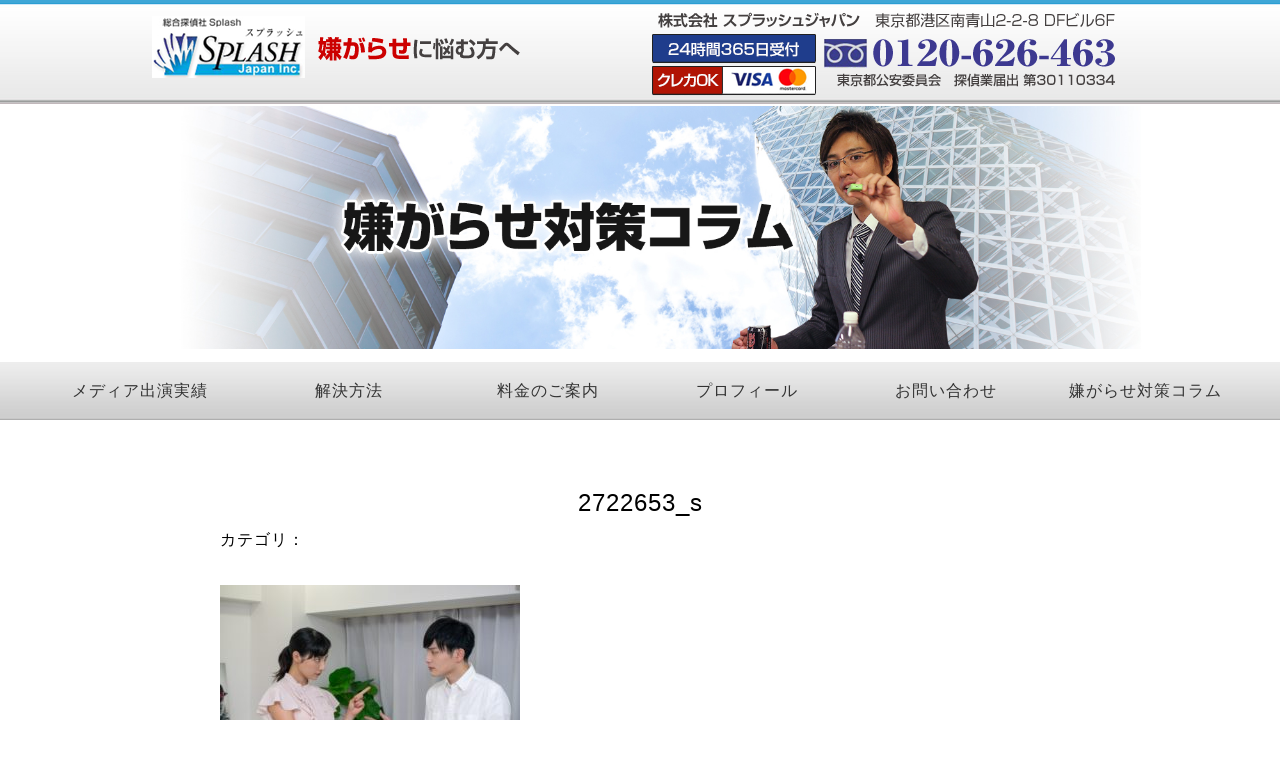

--- FILE ---
content_type: text/html; charset=UTF-8
request_url: https://iyagarase.net/iyagarase-taisaku/41/attachment/2722653_s/
body_size: 8583
content:
<!DOCTYPE HTML>
<html xmlns="http://www.w3.org/1999/xhtml" lang="ja" xml:lang="ja">
<head>
<meta http-equiv="X-UA-Compatible" content="IE=edge">
<meta charset="UTF-8">
<meta name="viewport" content="width=device-width,initial-scale=1,user-scalable=no" />
<meta name="description" content="">
<meta name="keywords" content="">
<meta name="format-detection" content="telephone=no">
<meta name="google-site-verification" content="V2LR1i-iokwE3LyNyi8Glb37w5CUTgPuZI4uXWoQQXw" />	
<title>2722653_s | 嫌がらせ対策（ストーカー対策・誹謗中傷・近隣トラブル・いじめ問題） ｜ 嫌がらせ対策（ストーカー対策・誹謗中傷・近隣トラブル・いじめ問題）</title>
<link rel="stylesheet" href="https://iyagarase.net/wp/wp-content/themes/iyagarase_lp_template/style.css" type="text/css" />
<link rel="stylesheet" type="text/css" href="https://iyagarase.net/wp/wp-content/themes/iyagarase_lp_template/common.css" media="all">
<link rel="stylesheet" type="text/css" href="https://iyagarase.net/wp/wp-content/themes/iyagarase_lp_template/sp.css" media="all">

		<!-- All in One SEO 4.9.3 - aioseo.com -->
	<meta name="robots" content="max-image-preview:large" />
	<meta name="author" content="splash"/>
	<link rel="canonical" href="https://iyagarase.net/iyagarase-taisaku/41/attachment/2722653_s/" />
	<meta name="generator" content="All in One SEO (AIOSEO) 4.9.3" />
		<meta property="og:locale" content="ja_JP" />
		<meta property="og:site_name" content="嫌がらせ対策（ストーカー対策・誹謗中傷・近隣トラブル・いじめ問題） | 嫌がらせ対策に必要でしたらご相談下さい" />
		<meta property="og:type" content="article" />
		<meta property="og:title" content="2722653_s | 嫌がらせ対策（ストーカー対策・誹謗中傷・近隣トラブル・いじめ問題）" />
		<meta property="og:url" content="https://iyagarase.net/iyagarase-taisaku/41/attachment/2722653_s/" />
		<meta property="article:published_time" content="2020-05-31T02:24:14+00:00" />
		<meta property="article:modified_time" content="2020-05-31T02:24:14+00:00" />
		<meta name="twitter:card" content="summary_large_image" />
		<meta name="twitter:title" content="2722653_s | 嫌がらせ対策（ストーカー対策・誹謗中傷・近隣トラブル・いじめ問題）" />
		<script type="application/ld+json" class="aioseo-schema">
			{"@context":"https:\/\/schema.org","@graph":[{"@type":"BreadcrumbList","@id":"https:\/\/iyagarase.net\/iyagarase-taisaku\/41\/attachment\/2722653_s\/#breadcrumblist","itemListElement":[{"@type":"ListItem","@id":"https:\/\/iyagarase.net#listItem","position":1,"name":"\u30db\u30fc\u30e0","item":"https:\/\/iyagarase.net","nextItem":{"@type":"ListItem","@id":"https:\/\/iyagarase.net\/iyagarase-taisaku\/41\/attachment\/2722653_s\/#listItem","name":"2722653_s"}},{"@type":"ListItem","@id":"https:\/\/iyagarase.net\/iyagarase-taisaku\/41\/attachment\/2722653_s\/#listItem","position":2,"name":"2722653_s","previousItem":{"@type":"ListItem","@id":"https:\/\/iyagarase.net#listItem","name":"\u30db\u30fc\u30e0"}}]},{"@type":"ItemPage","@id":"https:\/\/iyagarase.net\/iyagarase-taisaku\/41\/attachment\/2722653_s\/#itempage","url":"https:\/\/iyagarase.net\/iyagarase-taisaku\/41\/attachment\/2722653_s\/","name":"2722653_s | \u5acc\u304c\u3089\u305b\u5bfe\u7b56\uff08\u30b9\u30c8\u30fc\u30ab\u30fc\u5bfe\u7b56\u30fb\u8ab9\u8b17\u4e2d\u50b7\u30fb\u8fd1\u96a3\u30c8\u30e9\u30d6\u30eb\u30fb\u3044\u3058\u3081\u554f\u984c\uff09","inLanguage":"ja","isPartOf":{"@id":"https:\/\/iyagarase.net\/#website"},"breadcrumb":{"@id":"https:\/\/iyagarase.net\/iyagarase-taisaku\/41\/attachment\/2722653_s\/#breadcrumblist"},"author":{"@id":"https:\/\/iyagarase.net\/author\/splash\/#author"},"creator":{"@id":"https:\/\/iyagarase.net\/author\/splash\/#author"},"datePublished":"2020-05-31T11:24:14+09:00","dateModified":"2020-05-31T11:24:14+09:00"},{"@type":"Organization","@id":"https:\/\/iyagarase.net\/#organization","name":"\u5acc\u304c\u3089\u305b\u5bfe\u7b56\uff08\u30b9\u30c8\u30fc\u30ab\u30fc\u5bfe\u7b56\u30fb\u8ab9\u8b17\u4e2d\u50b7\u30fb\u8fd1\u96a3\u30c8\u30e9\u30d6\u30eb\u30fb\u3044\u3058\u3081\u554f\u984c\uff09","description":"\u5acc\u304c\u3089\u305b\u5bfe\u7b56\u306b\u5fc5\u8981\u3067\u3057\u305f\u3089\u3054\u76f8\u8ac7\u4e0b\u3055\u3044","url":"https:\/\/iyagarase.net\/"},{"@type":"Person","@id":"https:\/\/iyagarase.net\/author\/splash\/#author","url":"https:\/\/iyagarase.net\/author\/splash\/","name":"splash","image":{"@type":"ImageObject","@id":"https:\/\/iyagarase.net\/iyagarase-taisaku\/41\/attachment\/2722653_s\/#authorImage","url":"https:\/\/secure.gravatar.com\/avatar\/b26f825170c9b0005efcb198088cef976192a5119f78296ce677a075bdaa63be?s=96&d=mm&r=g","width":96,"height":96,"caption":"splash"}},{"@type":"WebSite","@id":"https:\/\/iyagarase.net\/#website","url":"https:\/\/iyagarase.net\/","name":"\u5acc\u304c\u3089\u305b\u5bfe\u7b56\uff08\u30b9\u30c8\u30fc\u30ab\u30fc\u5bfe\u7b56\u30fb\u8ab9\u8b17\u4e2d\u50b7\u30fb\u8fd1\u96a3\u30c8\u30e9\u30d6\u30eb\u30fb\u3044\u3058\u3081\u554f\u984c\uff09","description":"\u5acc\u304c\u3089\u305b\u5bfe\u7b56\u306b\u5fc5\u8981\u3067\u3057\u305f\u3089\u3054\u76f8\u8ac7\u4e0b\u3055\u3044","inLanguage":"ja","publisher":{"@id":"https:\/\/iyagarase.net\/#organization"}}]}
		</script>
		<!-- All in One SEO -->

<link rel="alternate" type="application/rss+xml" title="嫌がらせ対策（ストーカー対策・誹謗中傷・近隣トラブル・いじめ問題） &raquo; 2722653_s のコメントのフィード" href="https://iyagarase.net/iyagarase-taisaku/41/attachment/2722653_s/feed/" />
<link rel="alternate" title="oEmbed (JSON)" type="application/json+oembed" href="https://iyagarase.net/wp-json/oembed/1.0/embed?url=https%3A%2F%2Fiyagarase.net%2Fiyagarase-taisaku%2F41%2Fattachment%2F2722653_s%2F" />
<link rel="alternate" title="oEmbed (XML)" type="text/xml+oembed" href="https://iyagarase.net/wp-json/oembed/1.0/embed?url=https%3A%2F%2Fiyagarase.net%2Fiyagarase-taisaku%2F41%2Fattachment%2F2722653_s%2F&#038;format=xml" />
<style id='wp-img-auto-sizes-contain-inline-css' type='text/css'>
img:is([sizes=auto i],[sizes^="auto," i]){contain-intrinsic-size:3000px 1500px}
/*# sourceURL=wp-img-auto-sizes-contain-inline-css */
</style>
<style id='wp-emoji-styles-inline-css' type='text/css'>

	img.wp-smiley, img.emoji {
		display: inline !important;
		border: none !important;
		box-shadow: none !important;
		height: 1em !important;
		width: 1em !important;
		margin: 0 0.07em !important;
		vertical-align: -0.1em !important;
		background: none !important;
		padding: 0 !important;
	}
/*# sourceURL=wp-emoji-styles-inline-css */
</style>
<style id='wp-block-library-inline-css' type='text/css'>
:root{--wp-block-synced-color:#7a00df;--wp-block-synced-color--rgb:122,0,223;--wp-bound-block-color:var(--wp-block-synced-color);--wp-editor-canvas-background:#ddd;--wp-admin-theme-color:#007cba;--wp-admin-theme-color--rgb:0,124,186;--wp-admin-theme-color-darker-10:#006ba1;--wp-admin-theme-color-darker-10--rgb:0,107,160.5;--wp-admin-theme-color-darker-20:#005a87;--wp-admin-theme-color-darker-20--rgb:0,90,135;--wp-admin-border-width-focus:2px}@media (min-resolution:192dpi){:root{--wp-admin-border-width-focus:1.5px}}.wp-element-button{cursor:pointer}:root .has-very-light-gray-background-color{background-color:#eee}:root .has-very-dark-gray-background-color{background-color:#313131}:root .has-very-light-gray-color{color:#eee}:root .has-very-dark-gray-color{color:#313131}:root .has-vivid-green-cyan-to-vivid-cyan-blue-gradient-background{background:linear-gradient(135deg,#00d084,#0693e3)}:root .has-purple-crush-gradient-background{background:linear-gradient(135deg,#34e2e4,#4721fb 50%,#ab1dfe)}:root .has-hazy-dawn-gradient-background{background:linear-gradient(135deg,#faaca8,#dad0ec)}:root .has-subdued-olive-gradient-background{background:linear-gradient(135deg,#fafae1,#67a671)}:root .has-atomic-cream-gradient-background{background:linear-gradient(135deg,#fdd79a,#004a59)}:root .has-nightshade-gradient-background{background:linear-gradient(135deg,#330968,#31cdcf)}:root .has-midnight-gradient-background{background:linear-gradient(135deg,#020381,#2874fc)}:root{--wp--preset--font-size--normal:16px;--wp--preset--font-size--huge:42px}.has-regular-font-size{font-size:1em}.has-larger-font-size{font-size:2.625em}.has-normal-font-size{font-size:var(--wp--preset--font-size--normal)}.has-huge-font-size{font-size:var(--wp--preset--font-size--huge)}.has-text-align-center{text-align:center}.has-text-align-left{text-align:left}.has-text-align-right{text-align:right}.has-fit-text{white-space:nowrap!important}#end-resizable-editor-section{display:none}.aligncenter{clear:both}.items-justified-left{justify-content:flex-start}.items-justified-center{justify-content:center}.items-justified-right{justify-content:flex-end}.items-justified-space-between{justify-content:space-between}.screen-reader-text{border:0;clip-path:inset(50%);height:1px;margin:-1px;overflow:hidden;padding:0;position:absolute;width:1px;word-wrap:normal!important}.screen-reader-text:focus{background-color:#ddd;clip-path:none;color:#444;display:block;font-size:1em;height:auto;left:5px;line-height:normal;padding:15px 23px 14px;text-decoration:none;top:5px;width:auto;z-index:100000}html :where(.has-border-color){border-style:solid}html :where([style*=border-top-color]){border-top-style:solid}html :where([style*=border-right-color]){border-right-style:solid}html :where([style*=border-bottom-color]){border-bottom-style:solid}html :where([style*=border-left-color]){border-left-style:solid}html :where([style*=border-width]){border-style:solid}html :where([style*=border-top-width]){border-top-style:solid}html :where([style*=border-right-width]){border-right-style:solid}html :where([style*=border-bottom-width]){border-bottom-style:solid}html :where([style*=border-left-width]){border-left-style:solid}html :where(img[class*=wp-image-]){height:auto;max-width:100%}:where(figure){margin:0 0 1em}html :where(.is-position-sticky){--wp-admin--admin-bar--position-offset:var(--wp-admin--admin-bar--height,0px)}@media screen and (max-width:600px){html :where(.is-position-sticky){--wp-admin--admin-bar--position-offset:0px}}

/*# sourceURL=wp-block-library-inline-css */
</style><style id='global-styles-inline-css' type='text/css'>
:root{--wp--preset--aspect-ratio--square: 1;--wp--preset--aspect-ratio--4-3: 4/3;--wp--preset--aspect-ratio--3-4: 3/4;--wp--preset--aspect-ratio--3-2: 3/2;--wp--preset--aspect-ratio--2-3: 2/3;--wp--preset--aspect-ratio--16-9: 16/9;--wp--preset--aspect-ratio--9-16: 9/16;--wp--preset--color--black: #000000;--wp--preset--color--cyan-bluish-gray: #abb8c3;--wp--preset--color--white: #ffffff;--wp--preset--color--pale-pink: #f78da7;--wp--preset--color--vivid-red: #cf2e2e;--wp--preset--color--luminous-vivid-orange: #ff6900;--wp--preset--color--luminous-vivid-amber: #fcb900;--wp--preset--color--light-green-cyan: #7bdcb5;--wp--preset--color--vivid-green-cyan: #00d084;--wp--preset--color--pale-cyan-blue: #8ed1fc;--wp--preset--color--vivid-cyan-blue: #0693e3;--wp--preset--color--vivid-purple: #9b51e0;--wp--preset--gradient--vivid-cyan-blue-to-vivid-purple: linear-gradient(135deg,rgb(6,147,227) 0%,rgb(155,81,224) 100%);--wp--preset--gradient--light-green-cyan-to-vivid-green-cyan: linear-gradient(135deg,rgb(122,220,180) 0%,rgb(0,208,130) 100%);--wp--preset--gradient--luminous-vivid-amber-to-luminous-vivid-orange: linear-gradient(135deg,rgb(252,185,0) 0%,rgb(255,105,0) 100%);--wp--preset--gradient--luminous-vivid-orange-to-vivid-red: linear-gradient(135deg,rgb(255,105,0) 0%,rgb(207,46,46) 100%);--wp--preset--gradient--very-light-gray-to-cyan-bluish-gray: linear-gradient(135deg,rgb(238,238,238) 0%,rgb(169,184,195) 100%);--wp--preset--gradient--cool-to-warm-spectrum: linear-gradient(135deg,rgb(74,234,220) 0%,rgb(151,120,209) 20%,rgb(207,42,186) 40%,rgb(238,44,130) 60%,rgb(251,105,98) 80%,rgb(254,248,76) 100%);--wp--preset--gradient--blush-light-purple: linear-gradient(135deg,rgb(255,206,236) 0%,rgb(152,150,240) 100%);--wp--preset--gradient--blush-bordeaux: linear-gradient(135deg,rgb(254,205,165) 0%,rgb(254,45,45) 50%,rgb(107,0,62) 100%);--wp--preset--gradient--luminous-dusk: linear-gradient(135deg,rgb(255,203,112) 0%,rgb(199,81,192) 50%,rgb(65,88,208) 100%);--wp--preset--gradient--pale-ocean: linear-gradient(135deg,rgb(255,245,203) 0%,rgb(182,227,212) 50%,rgb(51,167,181) 100%);--wp--preset--gradient--electric-grass: linear-gradient(135deg,rgb(202,248,128) 0%,rgb(113,206,126) 100%);--wp--preset--gradient--midnight: linear-gradient(135deg,rgb(2,3,129) 0%,rgb(40,116,252) 100%);--wp--preset--font-size--small: 13px;--wp--preset--font-size--medium: 20px;--wp--preset--font-size--large: 36px;--wp--preset--font-size--x-large: 42px;--wp--preset--spacing--20: 0.44rem;--wp--preset--spacing--30: 0.67rem;--wp--preset--spacing--40: 1rem;--wp--preset--spacing--50: 1.5rem;--wp--preset--spacing--60: 2.25rem;--wp--preset--spacing--70: 3.38rem;--wp--preset--spacing--80: 5.06rem;--wp--preset--shadow--natural: 6px 6px 9px rgba(0, 0, 0, 0.2);--wp--preset--shadow--deep: 12px 12px 50px rgba(0, 0, 0, 0.4);--wp--preset--shadow--sharp: 6px 6px 0px rgba(0, 0, 0, 0.2);--wp--preset--shadow--outlined: 6px 6px 0px -3px rgb(255, 255, 255), 6px 6px rgb(0, 0, 0);--wp--preset--shadow--crisp: 6px 6px 0px rgb(0, 0, 0);}:where(.is-layout-flex){gap: 0.5em;}:where(.is-layout-grid){gap: 0.5em;}body .is-layout-flex{display: flex;}.is-layout-flex{flex-wrap: wrap;align-items: center;}.is-layout-flex > :is(*, div){margin: 0;}body .is-layout-grid{display: grid;}.is-layout-grid > :is(*, div){margin: 0;}:where(.wp-block-columns.is-layout-flex){gap: 2em;}:where(.wp-block-columns.is-layout-grid){gap: 2em;}:where(.wp-block-post-template.is-layout-flex){gap: 1.25em;}:where(.wp-block-post-template.is-layout-grid){gap: 1.25em;}.has-black-color{color: var(--wp--preset--color--black) !important;}.has-cyan-bluish-gray-color{color: var(--wp--preset--color--cyan-bluish-gray) !important;}.has-white-color{color: var(--wp--preset--color--white) !important;}.has-pale-pink-color{color: var(--wp--preset--color--pale-pink) !important;}.has-vivid-red-color{color: var(--wp--preset--color--vivid-red) !important;}.has-luminous-vivid-orange-color{color: var(--wp--preset--color--luminous-vivid-orange) !important;}.has-luminous-vivid-amber-color{color: var(--wp--preset--color--luminous-vivid-amber) !important;}.has-light-green-cyan-color{color: var(--wp--preset--color--light-green-cyan) !important;}.has-vivid-green-cyan-color{color: var(--wp--preset--color--vivid-green-cyan) !important;}.has-pale-cyan-blue-color{color: var(--wp--preset--color--pale-cyan-blue) !important;}.has-vivid-cyan-blue-color{color: var(--wp--preset--color--vivid-cyan-blue) !important;}.has-vivid-purple-color{color: var(--wp--preset--color--vivid-purple) !important;}.has-black-background-color{background-color: var(--wp--preset--color--black) !important;}.has-cyan-bluish-gray-background-color{background-color: var(--wp--preset--color--cyan-bluish-gray) !important;}.has-white-background-color{background-color: var(--wp--preset--color--white) !important;}.has-pale-pink-background-color{background-color: var(--wp--preset--color--pale-pink) !important;}.has-vivid-red-background-color{background-color: var(--wp--preset--color--vivid-red) !important;}.has-luminous-vivid-orange-background-color{background-color: var(--wp--preset--color--luminous-vivid-orange) !important;}.has-luminous-vivid-amber-background-color{background-color: var(--wp--preset--color--luminous-vivid-amber) !important;}.has-light-green-cyan-background-color{background-color: var(--wp--preset--color--light-green-cyan) !important;}.has-vivid-green-cyan-background-color{background-color: var(--wp--preset--color--vivid-green-cyan) !important;}.has-pale-cyan-blue-background-color{background-color: var(--wp--preset--color--pale-cyan-blue) !important;}.has-vivid-cyan-blue-background-color{background-color: var(--wp--preset--color--vivid-cyan-blue) !important;}.has-vivid-purple-background-color{background-color: var(--wp--preset--color--vivid-purple) !important;}.has-black-border-color{border-color: var(--wp--preset--color--black) !important;}.has-cyan-bluish-gray-border-color{border-color: var(--wp--preset--color--cyan-bluish-gray) !important;}.has-white-border-color{border-color: var(--wp--preset--color--white) !important;}.has-pale-pink-border-color{border-color: var(--wp--preset--color--pale-pink) !important;}.has-vivid-red-border-color{border-color: var(--wp--preset--color--vivid-red) !important;}.has-luminous-vivid-orange-border-color{border-color: var(--wp--preset--color--luminous-vivid-orange) !important;}.has-luminous-vivid-amber-border-color{border-color: var(--wp--preset--color--luminous-vivid-amber) !important;}.has-light-green-cyan-border-color{border-color: var(--wp--preset--color--light-green-cyan) !important;}.has-vivid-green-cyan-border-color{border-color: var(--wp--preset--color--vivid-green-cyan) !important;}.has-pale-cyan-blue-border-color{border-color: var(--wp--preset--color--pale-cyan-blue) !important;}.has-vivid-cyan-blue-border-color{border-color: var(--wp--preset--color--vivid-cyan-blue) !important;}.has-vivid-purple-border-color{border-color: var(--wp--preset--color--vivid-purple) !important;}.has-vivid-cyan-blue-to-vivid-purple-gradient-background{background: var(--wp--preset--gradient--vivid-cyan-blue-to-vivid-purple) !important;}.has-light-green-cyan-to-vivid-green-cyan-gradient-background{background: var(--wp--preset--gradient--light-green-cyan-to-vivid-green-cyan) !important;}.has-luminous-vivid-amber-to-luminous-vivid-orange-gradient-background{background: var(--wp--preset--gradient--luminous-vivid-amber-to-luminous-vivid-orange) !important;}.has-luminous-vivid-orange-to-vivid-red-gradient-background{background: var(--wp--preset--gradient--luminous-vivid-orange-to-vivid-red) !important;}.has-very-light-gray-to-cyan-bluish-gray-gradient-background{background: var(--wp--preset--gradient--very-light-gray-to-cyan-bluish-gray) !important;}.has-cool-to-warm-spectrum-gradient-background{background: var(--wp--preset--gradient--cool-to-warm-spectrum) !important;}.has-blush-light-purple-gradient-background{background: var(--wp--preset--gradient--blush-light-purple) !important;}.has-blush-bordeaux-gradient-background{background: var(--wp--preset--gradient--blush-bordeaux) !important;}.has-luminous-dusk-gradient-background{background: var(--wp--preset--gradient--luminous-dusk) !important;}.has-pale-ocean-gradient-background{background: var(--wp--preset--gradient--pale-ocean) !important;}.has-electric-grass-gradient-background{background: var(--wp--preset--gradient--electric-grass) !important;}.has-midnight-gradient-background{background: var(--wp--preset--gradient--midnight) !important;}.has-small-font-size{font-size: var(--wp--preset--font-size--small) !important;}.has-medium-font-size{font-size: var(--wp--preset--font-size--medium) !important;}.has-large-font-size{font-size: var(--wp--preset--font-size--large) !important;}.has-x-large-font-size{font-size: var(--wp--preset--font-size--x-large) !important;}
/*# sourceURL=global-styles-inline-css */
</style>

<style id='classic-theme-styles-inline-css' type='text/css'>
/*! This file is auto-generated */
.wp-block-button__link{color:#fff;background-color:#32373c;border-radius:9999px;box-shadow:none;text-decoration:none;padding:calc(.667em + 2px) calc(1.333em + 2px);font-size:1.125em}.wp-block-file__button{background:#32373c;color:#fff;text-decoration:none}
/*# sourceURL=/wp-includes/css/classic-themes.min.css */
</style>
<link rel='stylesheet' id='toc-screen-css' href='https://iyagarase.net/wp/wp-content/plugins/table-of-contents-plus/screen.min.css?ver=2411.1' type='text/css' media='all' />
<style id='style-inline-css' type='text/css'>
h2 {
  padding: 1rem 2rem;
  color: #fff;
  background: #0000cd;
  -webkit-box-shadow: 5px 5px 0 #0000cd;
  box-shadow: 5px 5px 0 #000080;
  font-size: x-large;
}
h3 {
position: relative;
padding: 1rem 2rem;
border-bottom: 6px solid #0000cd;
font-size: x-large;
}
h3:before {
position: absolute;
bottom: -6px;
left: 0;
width: 20%;
height: 6px;
content: '';
background: #6495ed;
}
h1{
font-size: x-large;
text-align:center;
}
/*# sourceURL=style-inline-css */
</style>
<link rel='stylesheet' id='wp-pagenavi-css' href='https://iyagarase.net/wp/wp-content/plugins/wp-pagenavi/pagenavi-css.css?ver=2.70' type='text/css' media='all' />
<script type="text/javascript" src="https://iyagarase.net/wp/wp-includes/js/jquery/jquery.min.js?ver=3.7.1" id="jquery-core-js"></script>
<script type="text/javascript" src="https://iyagarase.net/wp/wp-includes/js/jquery/jquery-migrate.min.js?ver=3.4.1" id="jquery-migrate-js"></script>
<link rel="https://api.w.org/" href="https://iyagarase.net/wp-json/" /><link rel="alternate" title="JSON" type="application/json" href="https://iyagarase.net/wp-json/wp/v2/media/410" /><link rel="EditURI" type="application/rsd+xml" title="RSD" href="https://iyagarase.net/wp/xmlrpc.php?rsd" />
<meta name="generator" content="WordPress 6.9" />
<link rel='shortlink' href='https://iyagarase.net/?p=410' />
<link rel="icon" href="https://iyagarase.net/wp/wp-content/uploads/2020/05/cropped-iyagarase_favicon-32x32.jpg" sizes="32x32" />
<link rel="icon" href="https://iyagarase.net/wp/wp-content/uploads/2020/05/cropped-iyagarase_favicon-192x192.jpg" sizes="192x192" />
<link rel="apple-touch-icon" href="https://iyagarase.net/wp/wp-content/uploads/2020/05/cropped-iyagarase_favicon-180x180.jpg" />
<meta name="msapplication-TileImage" content="https://iyagarase.net/wp/wp-content/uploads/2020/05/cropped-iyagarase_favicon-270x270.jpg" />
		<style type="text/css" id="wp-custom-css">
			.columimg{
height:100%;
width:auto;
display: block;
margin: 0 auto;
}		</style>
		</head>
<body>

<header id="top-head">
    <div class="inner cf">
        <div id="mobile-head">
            <h1 class="logo"><a href="https://iyagarase.net/"><img src="https://iyagarase.net/wp/wp-content/themes/iyagarase_lp_template/img/site_logo.png" alt="嫌がらせ、誹謗中傷、風評被害、２ちゃんねる書き込み削除にお悩みなら総合探偵社スプラッシュ｜IT関係に強い調査員が対応します。" /></a></h1>
        </div>

	<div class="right_box">
		<a href="tel:0120626463"><img src="https://iyagarase.net/wp/wp-content/themes/iyagarase_lp_template/img/site_tel.png" alt="" /></a>
	</div>

    </div>

	<div class="main_image">
		<!-- ここにヘッダー画像を記述 -->
<div class="pc"><img src="https://iyagarase.net/wp/img/colum_head_pc.jpg" alt="嫌がらせ対策コラム" /></div>
<div class="sp"><img src="https://iyagarase.net/wp/img/colum_head_sp.jpg" alt="嫌がらせ対策コラム" /></div>		
	</div>

            <div id="nav-toggle">
                <div>
                    <span></span>
                    <span></span>
                    <span></span>
                </div>
            </div>


<nav id="global-nav" class="pc cf">
    <ul><li id="menu-item-62" class="menu-item menu-item-type-custom menu-item-object-custom menu-item-62"><a href="https://iyagarase.net/wp/#media">メディア出演実績</a></li>
<li id="menu-item-63" class="menu-item menu-item-type-custom menu-item-object-custom menu-item-63"><a href="https://iyagarase.net/wp/#kaiketsu">解決方法</a></li>
<li id="menu-item-64" class="menu-item menu-item-type-custom menu-item-object-custom menu-item-64"><a href="https://iyagarase.net/wp/#price">料金のご案内</a></li>
<li id="menu-item-65" class="menu-item menu-item-type-custom menu-item-object-custom menu-item-65"><a href="https://iyagarase.net/wp/#profile">プロフィール</a></li>
<li id="menu-item-66" class="menu-item menu-item-type-custom menu-item-object-custom menu-item-66"><a href="https://iyagarase.net/wp/#toiawase">お問い合わせ</a></li>
<li id="menu-item-61" class="menu-item menu-item-type-post_type menu-item-object-page current_page_parent menu-item-61"><a href="https://iyagarase.net/blog/">嫌がらせ対策コラム</a></li>
</ul></nav>

        <nav id="global-nav-sp" class="sp cf">
    <ul><li class="menu-item menu-item-type-custom menu-item-object-custom menu-item-62"><a href="https://iyagarase.net/wp/#media">メディア出演実績</a></li>
<li class="menu-item menu-item-type-custom menu-item-object-custom menu-item-63"><a href="https://iyagarase.net/wp/#kaiketsu">解決方法</a></li>
<li class="menu-item menu-item-type-custom menu-item-object-custom menu-item-64"><a href="https://iyagarase.net/wp/#price">料金のご案内</a></li>
<li class="menu-item menu-item-type-custom menu-item-object-custom menu-item-65"><a href="https://iyagarase.net/wp/#profile">プロフィール</a></li>
<li class="menu-item menu-item-type-custom menu-item-object-custom menu-item-66"><a href="https://iyagarase.net/wp/#toiawase">お問い合わせ</a></li>
<li class="menu-item menu-item-type-post_type menu-item-object-page current_page_parent menu-item-61"><a href="https://iyagarase.net/blog/">嫌がらせ対策コラム</a></li>
</ul>        </nav>

</header>
<div class="space_l"></div>
<div class="space_l"></div>
<div class="space_m"></div>
<main>
<h1>2722653_s</h1>
<p>カテゴリ：</p>
<p class="attachment"><a href='https://iyagarase.net/wp/wp-content/uploads/2020/05/2722653_s.jpg'><img fetchpriority="high" decoding="async" width="300" height="200" src="https://iyagarase.net/wp/wp-content/uploads/2020/05/2722653_s-300x200.jpg" class="attachment-medium size-medium" alt="" srcset="https://iyagarase.net/wp/wp-content/uploads/2020/05/2722653_s-300x200.jpg 300w, https://iyagarase.net/wp/wp-content/uploads/2020/05/2722653_s.jpg 640w" sizes="(max-width: 300px) 100vw, 300px" /></a></p>
</main>
<div class="space_m"></div>
<div class="center">
	<div class="modoru_link"><a href="https://iyagarase.net/blog/">コラム一覧へ</a></div>
</div>
<footer>
<div class="fixNavi sp">
  <ul>
    <li><a href="https://iyagarase.net/#form"><img src="https://hitosagashi.info/image/footer_m3.jpg" alt=""></a></li>
	  <li><a href="tel:0120626463"><img src="https://hitosagashi.info/image/footer_m4.jpg" alt=""></a></li>
	  <li><a href="https://lin.ee/4XXyNnYQr"><img src="https://hitosagashi.info/image/footer_m5.jpg" alt=""></a></li>
	</ul>
</div>

    <div class="inner cf">
<p>Copyright(C)株式会社スプラッシュジャパン,Allright Reserved.</p>
</div>
</footer>


<script type="text/javascript" src="https://ajax.googleapis.com/ajax/libs/jquery/1.10.2/jquery.min.js"></script>
<script>
$(function(){
   $( '#global-nav a, #global-nav-sp a' ).click(function() {
      var header_height = $( '#top-head .inner' ).height();
      var href          = $( this ).attr( 'href' );
      id_name           = href.split( '#' );
      var target        = $( '#' + id_name[1] );
      var position      = target.offset().top - header_height;
      
      $('body,html').animate({
        scrollTop: position
      }, 300 );
      return false;
   });
});
</script>
<script type="text/javascript" src="https://iyagarase.net/wp/wp-content/themes/iyagarase_lp_template/js/main.js"></script>
<script type="speculationrules">
{"prefetch":[{"source":"document","where":{"and":[{"href_matches":"/*"},{"not":{"href_matches":["/wp/wp-*.php","/wp/wp-admin/*","/wp/wp-content/uploads/*","/wp/wp-content/*","/wp/wp-content/plugins/*","/wp/wp-content/themes/iyagarase_lp_template/*","/*\\?(.+)"]}},{"not":{"selector_matches":"a[rel~=\"nofollow\"]"}},{"not":{"selector_matches":".no-prefetch, .no-prefetch a"}}]},"eagerness":"conservative"}]}
</script>
<script type="text/javascript" id="toc-front-js-extra">
/* <![CDATA[ */
var tocplus = {"visibility_show":"show","visibility_hide":"hide","width":"Auto"};
//# sourceURL=toc-front-js-extra
/* ]]> */
</script>
<script type="text/javascript" src="https://iyagarase.net/wp/wp-content/plugins/table-of-contents-plus/front.min.js?ver=2411.1" id="toc-front-js"></script>
<script id="wp-emoji-settings" type="application/json">
{"baseUrl":"https://s.w.org/images/core/emoji/17.0.2/72x72/","ext":".png","svgUrl":"https://s.w.org/images/core/emoji/17.0.2/svg/","svgExt":".svg","source":{"concatemoji":"https://iyagarase.net/wp/wp-includes/js/wp-emoji-release.min.js?ver=6.9"}}
</script>
<script type="module">
/* <![CDATA[ */
/*! This file is auto-generated */
const a=JSON.parse(document.getElementById("wp-emoji-settings").textContent),o=(window._wpemojiSettings=a,"wpEmojiSettingsSupports"),s=["flag","emoji"];function i(e){try{var t={supportTests:e,timestamp:(new Date).valueOf()};sessionStorage.setItem(o,JSON.stringify(t))}catch(e){}}function c(e,t,n){e.clearRect(0,0,e.canvas.width,e.canvas.height),e.fillText(t,0,0);t=new Uint32Array(e.getImageData(0,0,e.canvas.width,e.canvas.height).data);e.clearRect(0,0,e.canvas.width,e.canvas.height),e.fillText(n,0,0);const a=new Uint32Array(e.getImageData(0,0,e.canvas.width,e.canvas.height).data);return t.every((e,t)=>e===a[t])}function p(e,t){e.clearRect(0,0,e.canvas.width,e.canvas.height),e.fillText(t,0,0);var n=e.getImageData(16,16,1,1);for(let e=0;e<n.data.length;e++)if(0!==n.data[e])return!1;return!0}function u(e,t,n,a){switch(t){case"flag":return n(e,"\ud83c\udff3\ufe0f\u200d\u26a7\ufe0f","\ud83c\udff3\ufe0f\u200b\u26a7\ufe0f")?!1:!n(e,"\ud83c\udde8\ud83c\uddf6","\ud83c\udde8\u200b\ud83c\uddf6")&&!n(e,"\ud83c\udff4\udb40\udc67\udb40\udc62\udb40\udc65\udb40\udc6e\udb40\udc67\udb40\udc7f","\ud83c\udff4\u200b\udb40\udc67\u200b\udb40\udc62\u200b\udb40\udc65\u200b\udb40\udc6e\u200b\udb40\udc67\u200b\udb40\udc7f");case"emoji":return!a(e,"\ud83e\u1fac8")}return!1}function f(e,t,n,a){let r;const o=(r="undefined"!=typeof WorkerGlobalScope&&self instanceof WorkerGlobalScope?new OffscreenCanvas(300,150):document.createElement("canvas")).getContext("2d",{willReadFrequently:!0}),s=(o.textBaseline="top",o.font="600 32px Arial",{});return e.forEach(e=>{s[e]=t(o,e,n,a)}),s}function r(e){var t=document.createElement("script");t.src=e,t.defer=!0,document.head.appendChild(t)}a.supports={everything:!0,everythingExceptFlag:!0},new Promise(t=>{let n=function(){try{var e=JSON.parse(sessionStorage.getItem(o));if("object"==typeof e&&"number"==typeof e.timestamp&&(new Date).valueOf()<e.timestamp+604800&&"object"==typeof e.supportTests)return e.supportTests}catch(e){}return null}();if(!n){if("undefined"!=typeof Worker&&"undefined"!=typeof OffscreenCanvas&&"undefined"!=typeof URL&&URL.createObjectURL&&"undefined"!=typeof Blob)try{var e="postMessage("+f.toString()+"("+[JSON.stringify(s),u.toString(),c.toString(),p.toString()].join(",")+"));",a=new Blob([e],{type:"text/javascript"});const r=new Worker(URL.createObjectURL(a),{name:"wpTestEmojiSupports"});return void(r.onmessage=e=>{i(n=e.data),r.terminate(),t(n)})}catch(e){}i(n=f(s,u,c,p))}t(n)}).then(e=>{for(const n in e)a.supports[n]=e[n],a.supports.everything=a.supports.everything&&a.supports[n],"flag"!==n&&(a.supports.everythingExceptFlag=a.supports.everythingExceptFlag&&a.supports[n]);var t;a.supports.everythingExceptFlag=a.supports.everythingExceptFlag&&!a.supports.flag,a.supports.everything||((t=a.source||{}).concatemoji?r(t.concatemoji):t.wpemoji&&t.twemoji&&(r(t.twemoji),r(t.wpemoji)))});
//# sourceURL=https://iyagarase.net/wp/wp-includes/js/wp-emoji-loader.min.js
/* ]]> */
</script>
</body>
</html>

--- FILE ---
content_type: text/css
request_url: https://iyagarase.net/wp/wp-content/themes/iyagarase_lp_template/style.css
body_size: 2822
content:
/*
Theme Name: kmioffice_lp_template
Theme URI:
Author: KMI
*/

@charset "UTF-8";

/* ------------------------------
    コンテンツ
------------------------------ */

main{
	width:840px;
	margin:40px auto 0 auto;
  display: block;
}
@media screen and (min-width: 769px) {
  main.pt{
    padding-top: 58px;
  }
}
.main_image img{
	width:100%;
	margin:3px 0;
}

main p + p{
	margin:30px 0 0 0;
}

main img{
	margin:0;
}

.headcatch1{
width : 100%;
background-color : #036aca;
margin-top : 0px;
margin-top : -5px;
}
.headcatch1_in{
width : 1056px;
margin : 0 auto;
}
.headcatch2{
width : 100%;
background-color : #08408b;
margin-top : 0px;
margin-bottom : 0px;
margin-top : -5px;
}

.headcatch2_in{
width : 920px;
margin : 0 auto;
}

#top{
  width : 100%;
  height : 98px;
  background-image : url(image/top_bg.jpg);
  background-repeat : repeat-x;
  margin-right : auto;
  margin-left : auto;
background-position : center center;
}
.main_image{
	width : 100%;
	text-align : center;
}
#head{
  width : 100%;
  height : 471px;
  background-repeat : no-repeat;background-position : center center;
  margin-right : auto;
  margin-left : auto;
  background-color : white;
  text-align : center;
  background-image : url(image/head.jpg);
  background-repeat : no-repeat;
}

#headcatch{
  background-color : rgb(3, 106, 202);
  width : 100%;
  height : 200px;
  background-repeat : repeat-x;background-position : center center;
  margin-right : auto;
  margin-left : auto;
  text-align : center;
}
.headcatch1{
width : 100%;
background-color : #036aca;
margin-top : 0px;
margin-top : -3px;
}
.headcatch1_in{
width : 1056px;
	padding-top : 10px;
	padding-bottom : 10px;
margin : 0 auto;
}
.headcatch2{
width : 100%;
background-color : #08408b;
margin-top : 0px;
margin-bottom : 0px;
margin-top : -5px;
}

.headcatch2_in{
width : 920px;
margin : 0 auto;
}


#topsoudan{
  background-color : rgb(8, 64, 139);
  width : 100%;
  height : 180px;
  margin-right : auto;
  margin-left : auto;
  text-align : center;
background-position : center center;
}
.topsoudan_in{
  width : 1160px;
  margin-right : auto;
  margin-left : auto;
}

.top_in{
  background-image : url(image/top_in.jpg);
  width : 1160px;
  height : 98px;
  margin-right : auto;
  margin-left : auto;
}
.space10{
  height : 10px;
}
.space20{
  height : 20px;
}
.space30{
  height : 30px;
}
.space40{
  height : 40px;
}

.main_in{
  width : 1000px;
  margin-right : auto;
  margin-left : auto;
}

#navi{
  margin-left : 0px;
  margin-right : 0px;
  width : 100%;
  height : 52px;
  background-image : url(image/navi_bg.jpg);
  background-repeat : repeat-x;
background-position : center center;
}
.navi_in{
  margin-right : auto;
  margin-left : auto;
  width : 1160px;
  text-align : center;
}

#footnavi{
  line-height : 60px;
  background-color : rgb(140, 198, 255);
  text-align : center;
  width : 100%;
  height : 60px;
  margin-left : 0px;
  margin-right : 0px;
}
#footer{
  line-height : 32px;
  background-color : rgb(0, 77, 153);
  text-align : center;
  width : 100%;
  height : 32px;
  color : white;
  margin-left : 0px;
  margin-right : 0px;
}


#wrapper{
  width : auto;
  margin-right : auto;
  margin-left : auto;
  text-align : center;
	padding : 20px 0px;
}


.topsoudan_in{
  margin-right : auto;
  margin-left : auto;
  width : 1056px;
}
.headcatch_in{
  width : 1056px;
  margin-right : auto;
  margin-left : auto;
}

/* ------------------------------
    文字装飾関係
------------------------------ */

/* ------------------------------
    レスポンシブ表
------------------------------ */

table {
  border-collapse: collapse;
  width: 94%;
  margin : 0 auto;
}
table th,
table td {
  padding: 10px;
  border: 1px solid #999;
}
table th {
  background-color: #eee;
  text-align: center;
  width: 30%;
}

/* ------------------------------
    回り込み設定
------------------------------ */
.image_area {
width: 240px;
display: block;
vertical-align: bottom;
}
.image_area2 {
width: 280px;
display: block;
vertical-align: bottom;
}
@media only screen and (min-width: 737px){
.image_right {
float: right;
margin: 20px 0 21px 25px;
}
.image_left {
float: left;
margin: 20px 25px 30px 0;
}
}
@media only screen and (max-width: 736px){
.image_right {
float: none;
margin: 25px auto;
}
.image_left {
float: none;
margin: 25px auto;
}
}
/* ------------------------------
    追加CSS
------------------------------ */
.main_in{
  text-align : left;
  width : 920px;
	margin : 10px auto;
}

.voice_waku{
	width : 860px;
	margin : 10px auto;
	text-align : left;
	background-color : #fdf9ea;
	padding : 20px;
	border : 3px double #cdb560;
}
.nayami{
  width : 100%;
  height : 460px;
  margin-right : auto;
  margin-left : auto;
  text-align : center;
}

.nayami_in{
	background-position : center center;
  width : 1000px;
  height : 460px;
  margin-right : auto;
  margin-left : auto;
  background-repeat : no-repeat;
  text-align : center;
}

.kaiketu{
  width : 100%;
  height : 200px;
  margin-right : auto;
  margin-left : auto;
  background-color : white;
}

.kaiketu_in{
	background-position : center center;
  width : 1000px;
  height : 200px;
  margin-right : auto;
  margin-left : auto;
}

.space5{
  height : 5px;
}


.shiraberu_in{
  width : 450px;
  margin-right : auto;
  margin-left : auto;
}


.bad01-1{
  background-image : url(image/images/bad01waku_01.jpg);
  width : 920px;
  height : 67px;
  margin-right : auto;
  margin-left : auto;
}

.bad01-2{
  background-image : url(image/images/bad01waku_02.jpg);
  background-repeat : repeat-y;background-position : center center;
  width : 920px;
  margin-right : auto;
  margin-left : auto;
}

.bad01-3{
  background-image : url(image/images/bad01waku_03.jpg);
  width : 920px;
  height : 17px;
  margin-right : auto;
  margin-left : auto;
}

.bad01_in{
  text-align : left;
  width : 880px;
  margin-right : auto;
  margin-left : auto;
}

.bad01_text{
  text-align : left;
  padding-left : 30px;
  width : 420px;
}


.hiyou_in{
  width : 880px;
  margin-right : auto;
  margin-left : auto;
}

.douga1{
  background-image : url(image/images/dougawaku_01.jpg);
  width : 1000px;
  height : 105px;
  margin-right : auto;
  margin-left : auto;
}

.douga2{
  background-image : url(image/images/dougawaku_02.jpg);
  background-repeat : repeat-y;background-position : center center;
  width : 1000px;
  margin-right : auto;
  margin-left : auto;
}

.douga3{
  background-image : url(image/images/dougawaku_03.jpg);
  width : 1000px;
  height : 118px;
  margin-right : auto;
  margin-left : auto;
}

.qa1{
  background-image : url(image/images/qawaku_01.jpg);
  width : 1000px;
  height : 127px;
  margin-right : auto;
  margin-left : auto;
}

.qa2{
  background-image : url(image/images/qawaku_02.jpg);
  background-repeat : repeat-y;background-position : center center;
  width : 1000px;
  margin-right : auto;
  margin-left : auto;
}

.qa3{
  background-image : url(image/images/qawaku_03.jpg);
  width : 1000px;
  height : 22px;
  margin-right : auto;
  margin-left : auto;
}

.qabox{
  padding-top : 8px;
  padding-left : 8px;
  padding-right : 8px;
  padding-bottom : 8px;border-width : 3px;border-style : ridge;border-color : rgb(32, 32, 32);
  width : 920px;
  margin-right : auto;
  margin-left : auto;
}

.q_font{
  font-size : 17px;
  font-weight : bold;
  color : rgb(3, 106, 202);
}
.sono_in{
  text-align : left;
  width : 870px;
	margin : 10px auto;
}

.font_red{
  color : rgb(204, 0, 0);
}

.option1{
  background-image : url(image/images/optionwaku_01.jpg);
  width : 880px;
  height : 129px;
  margin-right : auto;
  margin-left : auto;
}

.option2{
  background-image : url(image/images/optionwaku_02.jpg);
  background-repeat : repeat-y;background-position : center center;
  margin-right : auto;
  margin-left : auto;
}

.option3{
  background-image : url(image/images/optionwaku_03.jpg);
  width : 880px;
  height : 26px;
  margin-right : auto;
  margin-left : auto;
}

.optionbox{
  width : 840px;
	border : 1px solid #555151;
	text-align : left;
  margin : 0 auto;
	padding : 15px;
}
.profile_in{
	width : 94%;
	margin : 10px auto;
	padding : 10px;
}
.profile_in .check ul {
    margin-left : 0px;
	padding-left: 0px;
	/* 右にインデントされてる部分を無効化する。 */
}
.profile_in .check li {
	list-style-type: none;
	background: url(https://kaibunsyo.com/wp/image/checkmark.png)  0% 4px no-repeat;
	padding: 3px 0px 3px 38px;
	/* 文字が真ん中に位置するように padding で上下の間隔を調整する。*/
	/* 38pxの部分に「画像File」の横幅に隙間分のpxを足した数を入れる */
}
.faq_box{
	width : 880px;
    padding: 20px;
	margin : 15px auto;
	background-color : #fff;
	border : 3px solid #fbd9c3;
}
.q{
  background-image : url(https://kaibunsyo.com/wp/image/q.jpg);
  background-repeat : no-repeat;
  background-position : left top;
  font-size : 18px;
  line-height : 30px;
  padding-left : 42px;
  color : #0745d0;
  padding-top : 5px;
  margin-bottom : 15px;
}

.a{
  background-image : url(https://kaibunsyo.com/wp/image/a.jpg);
  background-repeat : no-repeat;
  background-position : left top;
  padding-left : 42px;
  padding-top : 5px;
}
.box_green{
width : 940px;
margin : 10px auto;
border : 2px solid #4f8e17;
}
.box_blue{
width : 940px;
margin : 10px auto;
border : 2px solid #1258c1;
}
.qa_in{
	width : 94%;
	padding : 10px;
	margin : 10px auto;
}

/* ------------------------------
    追加CSS（スマホ用）
------------------------------ */
@media screen and (max-width: 768px) {
img{
max-width: 100%;
height: auto;
width /***/:auto;　
}
	#wrapper{
		width : 96%;
        margin : 0 auto;
		margin-top : -120px;
	}
	.voice_waku{
		width : 92%;
		padding : 8px;
		margin : 10px auto;
	}
	.main_in{
		width : 92%;
		margin : 5px auto;
		padding : 8px;
	}
	.sono_in{
		width : 96%;
		margin : 8px+ auto;
	}
	.optionbox{
		width : 92%;
		margin : 0 auto;
		padding : 5px;
	}
	.box_blue{
		width : 92%;
		padding : 7px;
		margin : 0 auto;
		border : 2px solid #1258c1;
	}
	.box_green{
		width : 92%;
		padding : 7px;
		margin : 0 auto;
border : 2px solid #4f8e17;
}
/* ブロック表示 */
.wp-show-posts-columns .wp-show-posts-single:not(.wp-show-posts-masonry-block) {
display: block;
}

/* 抜粋のフォントサイズ */
.wp-show-posts-entry-content p {
font-size: 15px;
}

/* 記事と記事の間隔 */
.wp-show-posts-columns .wp-show-posts-inner {
margin: 0 0 0px 10px !important;
}

/* 「続きを読む」ボタン */
a.wp-show-posts-read-more, a.wp-show-posts-read-more:visited {
display: initial;
padding: initial;
border: initial;
color: hsl( 123, 100%, 33% );
font-size: 12px;
}

/* 「続きを読む」ボタン（hover時） */
a.wp-show-posts-read-more:focus, a.wp-show-posts-read-more:hover {
border: initial;
color: hsl( 123, 100%, 23% );
background: initial;
}

/* 抜粋の一文目（挨拶文なので消す） */
.wp-show-posts-entry-content p:first-child {
display: none;
}

.kiji ul,
.kiji p{
	margin-left: 20px;
	margin-right: 20px;
}
h2{
	margin-left: 0px;
	margin-right: 0px;
}
.postinfo a{
	background: #cc0000;
	color: white;
	text-decoration : none;
	padding : 3px 5px;
	font-size : 13px;
}
.category_name{
	text-align : center;
    font-size : 22px;
    font-weight : bold;
   margin : 50px 0px 10px 0px;
}
.category_name a{
	background-color : #cc0000;
	color : #ffffff;
	text-decoration : none;
	font-size : 18px;
	padding : 5px 10px;
}






--- FILE ---
content_type: text/css
request_url: https://iyagarase.net/wp/wp-content/themes/iyagarase_lp_template/common.css
body_size: 2657
content:
@charset "UTF-8";

/* ----------------------------------------------------------------------------------------------------
*  基本情報
* --------------------------------------------------------------------------------------------------*/

html,body{	height:100%;}
html{
	font-size:62.5%;
    overflow-y: scroll;
}

body, h1, h2, h3, h4, h5, h6, p, address,
ul, ol, li, dl, dt, dd,
table, th, td, img, form {
	margin: 0;
	padding: 0;
	border: none;
	list-style-type: none;
	font-style: normal;
	font-weight: normal;
	font-family:"メイリオ",Meiryo,"Hiragino Kaku Gothic Pro","ヒラギノ角ゴ Pro W3","ＭＳ Ｐゴシック",Arial,Verdana,sans-serif;
	text-align: left;
	color:#000000;
	letter-spacing: 1px;
        font-size : 16px;
	line-height : 190%;
}
.blog_title{
	padding : 15px;
	background-color : #555151;
	color : #ffffff;
	margin-bottom : 20px;
	font-size : 18px;
}
img{
	max-width:100%;
}


a img {
 transition: opacity 0.3s ease-out;
}

a:hover img {
 opacity: 0.7;
}

p{
	font-size:1.6rem;
}

/* パソコンで見たときは"pc"のclassがついた画像が表示される */
.pc { display: block !important; }
.sp { display: none !important; }
/* スマートフォンで見たときは"sp"のclassがついた画像が表示される */
@media only screen and (max-width: 750px) {
.pc { display: none !important; }
.sp { display: block !important; }
}

/* ----------------------------------------------------------------------------------------------------
*  ヘッダー
* --------------------------------------------------------------------------------------------------*/

.inner {
    width: 980px;
    margin: 0 auto;
}

.inner:after {
    content: "";
    clear: both;
    display: block;
}
 
/* header */
#top-head {
    width: 100%;
    padding: 5px 0 0;
    line-height: 1;
    z-index: 999;
    background-image : url(https://kaibunsyo.com/wp/image/top-head_bg.jpg);
    background-repeat : repeat-x;
}

#top-head a,
#top-head {
    color: #333;
    text-decoration: none;
}

#top-head a:hover {
    text-decoration: underline;
}

#top-head .inner {
    position: relative;
}

#top-head .logo {
    float: left;
}
#global-nav{
    background-image : url(https://kaibunsyo.com/wp/image/globalnav_bg.jpg);
    background-repeat : repeat-x;
    height : 58px;
}

#global-nav ul {
	width:1200px;
    list-style: none;
    font-size: 14px;
	margin:0 auto;
}
#global-nav ul li {
    float: left;
    line-height : 58px;
    width : 16.6%;
    text-align : center;
}
#global-nav ul li a {
    padding: 0;
    text-decoration : none;
}
#global-nav ul li a:hover {
    text-decoration : none;
    color : #cc0000;
}

#global-nav ul li + li a {
    padding: 0 0 0 20px;
}
 
/* Fixed */
#global-nav.fixed {
    width:100%;
    height : 58px;
    line-height : 58px;
    margin-top: 0;
    top: 0;
    position: fixed;
    padding: 20px 0;
    text-align:center;
    transition: top 0.65s ease-in;
    -webkit-transition: top 0.65s ease-in;
    -moz-transition: top 0.65s ease-in;
    z-index : 99;
}
#global-nav.fixed #global-nav ul li a {
    color: #333;
    padding: 0 20px;
}
#global-nav.fixed  ul li{
    line-height: 18px;
}
 
/* Toggle Button */
#nav-toggle {
    display: none;
    position: absolute;
    right: 12px;
    top: 14px;
    width: 34px;
    height: 36px;
    cursor: pointer;
    z-index: 999999;
}
#nav-toggle div {
    position: relative;
}
#nav-toggle span {
    display: block;
    position: absolute;
    height: 4px;
    width: 100%;
    background: #666;
    left: 0;
    -webkit-transition: .35s ease-in-out;
    -moz-transition: .35s ease-in-out;
    transition: .35s ease-in-out;
}
#nav-toggle span:nth-child(1) {
    top: 0;
}
#nav-toggle span:nth-child(2) {
    top: 11px;
}
#nav-toggle span:nth-child(3) {
    top: 22px;
}

.right_box{
	float:right;
}

/* ----------------------------------------------------------------------------------------------------
*  フッター
* --------------------------------------------------------------------------------------------------*/

footer{
    background-color: #313131;
    width: 100%;
    padding: 10px;
	margin:60px 0 0 0;
    text-align: center;
	box-sizing: border-box;
}
footer p{
    color: #fff;
    font-size: 1.2rem;
}

/* ------------------------------
    その他
------------------------------ */
.sp{
	display:none!important;
}


/* ------------------------------
    clearfix
------------------------------ */

.cf:after{
  content: ".";
  display: block;
  height: 0;
  font-size:0;
  clear: both;
  visibility:hidden;
}

.cf {display: inline-block;}

/* Hides from IE Mac */
* html .cf {height: 1%;}
.cf {display:block;}
/* End Hack */

/* ------------------------------
    その他
------------------------------ */
.clear{
  clear : both;
}

.font115{
  font-size : 115%;
}
.font_blue{
color : #0952b8;
}
.font_red{
color : #cc0000;
}
.marker_yellow{
background-color : #fbfb51;
}
.marker_gray{
background-color : #f4f3f3;
}
.case_name{
font-size : 120%;
color : #0952b8;
border-bottom : 1px solid #0952b8;
padding-bottom : 2px;
padding-top : 6px;
line-height : 190%;
}
/* ------------------------------
    投稿記事関連
------------------------------ */
.space_m{
	height : 20px;
}
.center{
	text-align : center;
}
.kiji{
	width : 880px;
	margin : 10px auto;
	padding : 10px;
}
h2{
	width : 840px;
background-color : #035ca7;
padding: 12px 20px;/*文字周りの余白*/
border-radius: 0.5em;/*角丸*/
margin : 10px auto;
	color : #ffffff;
	text-decoration : none;
	text-align : center;
	font-size : 20px;
}
h2 a{
	color : #ffffff;
	text-decoration : none;
}
h3{
	width : 820px;
background-color : #555151;
padding: 12px 20px;/*文字周りの余白*/
border-radius: 0.5em;/*角丸*/
margin : 10px auto;
	color : #ffffff;
	font-size : 18px;
}
.main_text{
	width : 860px;
	padding : 10px;
	margin : 10px auto;
}
.form_box{
	margin : 0 auto;
	width : 96%;
}
.box-title{
	background-color : #555151;
	padding : 8px 10px;
	color : #ffffff;
	font-size : 18px;
	margin-bottom : 20px;
	margin-top : 20px;
}
.box_in{
width : 92%;
margin : 0 auto;
padding : 20px 0;
font-size : 110%;
}
.suisen_box {
 margin: 10px auto;
 padding: 10px;
 background-color: #f4f4f4;
 box-shadow: 0 0 5px 1px #ccc;
}
.suisen_title{
	width : 100%;
	background-color : #555151;
	padding : 10px 0px;
	margin : 10px auto;
	text-align : center;
	color : #ffffff;
	font-size : 24px;
	font-weight : 600;
}
.suisen_text{
	padding : 25px;
}
.suisenbun{
	margin : 10px auto;
	padding : 25px 15px;
	border : 3px double #555151;
}
.suisen_yaku{
	padding : 20px 10px;
	margin : 15px 0px;
	background : #ecf7fb;
	border : 2px dotted #8bb8c9;
}
.formstart_title{
	background-color : #2d830e;
	padding : 20px 0px;
	text-align : center;
	color : #ffffff;
	font-size : 24px;
	font-weight : 600;
	margin : 40px auto 10px;
}
@media only screen and (max-width: 736px){
.suisen_text{
	padding : 25px 8px;
}
}
/* ------------------------------
    フッターナビ
------------------------------ */
@media screen and (max-width: 768px) {
    footer{
      padding-bottom: 16vw;
    }
    .fixNavi{
      position: fixed;
      bottom: 0;
      left: 0;
      width: 100%;
      z-index: 1000;
    }
    .fixNavi ul{
        display: flex;
        justify-content: space-between;
    }
    .fixNavi ul li{
      flex: 1;
      font-size: 0;
      line-height: 1;
    }
    .fixNavi ul li a{
      display: block;
      width: 100%;
      height: 100%;
    }
#line {
   margin-top:-150px;
  padding-top:150px;
}
#form {
   margin-top:-150px;
  padding-top:150px;
}
	.space_top{
		height : 130px;
	}
}
/* ------------------------------
    投稿記事関連
------------------------------ */
.kiji{
	width : 880px;
	margin : 10px auto;
	padding : 10px;
}
h2{
background-color : #035ca7;
padding: 12px 20px;/*文字周りの余白*/
border-radius: 0.5em;/*角丸*/
margin : 15px auto;
	color : #ffffff;
	text-decoration : none;
}
h2 a{
	color : #ffffff;
	text-decoration : none;
}
.box-title{
	background-color : #555151;
	padding : 8px 10px;
	margin-bottom : 15px;
	color : #ffffff;
}
.modoru_link{
	text-align : center;
	background-color : #f4f4f4;
	border : 1px solid #111515;
	padding : 5px 10px;
	display: inline-block;
	margin : 0 auto;
}
.modoru_link a{
	text-decoration : none;
}
.pt p{
	margin : 20px 15px;
}

.pt h3 {
position: relative;
padding: 1rem 2rem 0rem 2rem;
border-bottom: 6px solid #0000cd;
font-size: x-large;
line-height : 150%;
}
.pt h3:before {
position: absolute;
bottom: -6px;
left: 0;
width: 20%;
height: 6px;
content: '';
background: #6495ed;
}

}

--- FILE ---
content_type: text/css
request_url: https://iyagarase.net/wp/wp-content/themes/iyagarase_lp_template/sp.css
body_size: 1948
content:
@charset "UTF-8";

/* ----------------------------------------------------------------------------------------------------
*  ヘッダー
* --------------------------------------------------------------------------------------------------*/

@media screen and (max-width: 768px) {
body, h1, h2, h3, h4, h5, h6, p, address,
ul, ol, li, dl, dt, dd,
table, th, td, img, form {
	margin: 0;
	padding: 0;
	border: none;
	line-height: 180%;
	list-style-type: none;
	font-style: normal;
	font-weight: normal;
	font-family:"メイリオ",Meiryo,"Hiragino Kaku Gothic Pro","ヒラギノ角ゴ Pro W3","ＭＳ Ｐゴシック",Arial,Verdana,sans-serif;
	text-align: left;
	color:#000000;
	letter-spacing: 1px;
        font-size : 15px;
}
img{
	width:100%;
}
	#wrapper{
		width : 100%;
        margin : 0 auto;
		margin-top : -120px;
	}
    #top-head,
    .inner {
        width: 100%;
        padding: 0;
    }
    #top-head .inner {
        top: 0;
        position: fixed;
        margin-top: 0;
        z-index : 99;
        line-height : 0;
    }
	#top-head .logo {
		width:80%;
	    float: left;
		margin:2px 0 0 10px;
	}
	#nav-toggle {
        top: 10px;
        position: fixed;
        margin-top: 0;
    }
    /* Fixed reset */
    #global-nav-sp.fixed {
        padding-top: 0;
        background: transparent;
    }
    #mobile-head {
        background: #fff;
        width: 100%;
        height: 60px;
        z-index: 999;
        position: relative;
    }
    #global-nav-sp {
        position: absolute;
        /* 開いてないときは画面外に配置 */
        top:-800px;
        background: #333;
        width: 100%;
        text-align: center;
        -webkit-transition: .5s ease-in-out;
        -moz-transition: .5s ease-in-out;
        transition: .5s ease-in-out;
		z-index : 99;
    }
    #global-nav-sp ul {
        list-style: none;
        position: static;
        right: 0;
        bottom: 0;
        font-size: 14px;
    }
    #global-nav-sp ul li {
        float: none;
        position: static;
		border-bottom:1px #ffffff solid;
    }
    #top-head #global-nav-sp ul li a,
    #top-head.fixed #global-nav-sp ul li a {
        width: 100%;
        display: block;
        color: #fff;
        padding: 18px 0 18px 10px;
    }
    #nav-toggle {
        display: block;
    }
	.open #global-nav-sp{
	position:fixed;
	margin:300px 0 0 0;
}

#global-nav-sp ul{
	width:100%;
}
    /* #nav-toggle 切り替えアニメーション */
    .open #nav-toggle span:nth-child(1) {
        top: 11px;
        -webkit-transform: rotate(315deg);
        -moz-transform: rotate(315deg);
        transform: rotate(315deg);
    }
    .open #nav-toggle span:nth-child(2) {
        width: 0;
        left: 50%;
    }
    .open #nav-toggle span:nth-child(3) {
        top: 11px;
        -webkit-transform: rotate(-315deg);
        -moz-transform: rotate(-315deg);
        transform: rotate(-315deg);
    }
    /* #global-nav-sp スライドアニメーション */
    .open #global-nav-sp {
        /* #global-nav-sp top + #mobile-head height */
        -moz-transform: translateY(556px);
        -webkit-transform: translateY(556px);
        transform: translateY(556px);
    }

.right_box{
	background-color:#ffffff;
	float:none;
}

.headcatch1_in{
	width:100%;
}

.headcatch2_in{
	width:100%;
background-color : #ffffff;
}

/* ------------------------------
    コンテンツ
------------------------------ */
main{
	width:100%;
	padding:0 2%;
	margin:3% 0 0 0;
	box-sizing: border-box;
	margin-top : -100px;
}

.main_image{
	padding:120px 0;
    margin-top : 30px;
}

main p + p{
	margin:10px 0 0 0;
}

main img{
	margin:0px 0;
}
#contents{
width : 92%;
margin : -120px auto 50px;
}
.case_text{
width : 92%;
padding : 8px;
margin : 15px auto;
}

/* ----------------------------------------------------------------------------------------------------
*  フッター
* --------------------------------------------------------------------------------------------------*/

footer{
    width: 100%;
}
footer p{
    color: #fff;
}

/* ------------------------------
    その他
------------------------------ */

.pc{
	display:none!important;
}

.sp{
	display:block!important;
}
  table {
    width : 100%;
   border: 1px solid #555151;
   }
  table td {
    display: block;
    text-align: center;
   border: none;
  }
  table th {
    display: block;
    border-top: none;
    border-bottom: none;
    width: 94%;
   border: none;
}

input[type="text"],
textarea {
    width: 100%;
}

h2{
width : auto;
background-color : #035ca7;
padding: 12px 0px 25px 20px;/*文字周りの余白*/
border-radius: 0.5em;/*角丸*/
margin : 10px auto;
	color : #ffffff;
	text-decoration : none;
}
h2 a{
	color : #ffffff;
	text-decoration : none;
}

.kiji{
	width : 94%;
	margin : 5px auto;
	padding : 7px;
	margin-top : 0px;
}
	
	
/* ------------------------------
    ページ内リンクの調整
------------------------------ */

#mokuji1 {
   margin-top:-200px;
  padding-top:200px;
}
#mokuji2 {
   margin-top:-200px;
  padding-top:200px;
}
#mokuji3 {
   margin-top:-200px;
  padding-top:200px;
}
#mokuji4 {
   margin-top:-200px;
  padding-top:200px;
}
#mokuji5 {
   margin-top:-200px;
  padding-top:200px;
}
#mokuji6 {
   margin-top:-200px;
  padding-top:200px;
}
#mokuji7 {
   margin-top:-200px;
  padding-top:200px;
}
#mokuji8 {
   margin-top:-260px;
  padding-top:260px;
}
#mokuji9 {
   margin-top:-260px;
  padding-top:260px;
}
h2{
width : auto;
background-color : #035ca7;
padding: 12px 0px 15px 10px;/*文字周りの余白*/
border-radius: 0.5em;/*角丸*/
margin : 10px auto;
	color : #ffffff;
	text-decoration : none;
}
h2 a{
	color : #ffffff;
	text-decoration : none;
}
h3{
	width : 96%;
	margin : 0 auto;
	padding : 8px;
	color : #ffffff;
	font-size : 16px;
}
.main_text{
	width : 95%;
	padding : 10px;
	margin : 10px auto;
}
}
	
	.space_top{
		height : 130px;
	}

.kiji ul,
.kiji p{
	margin-left: 20px;
	margin-right: 20px;
}
.kiji h2{
	margin-top : 30px;
}
h2{
	margin-left: 0px;
	margin-right: 0px;
}
.postinfo a{
	background: #cc0000;
	color: white;
	text-decoration : none;
	padding : 3px 5px;
	font-size : 12px;
}
.category_name{
	text-align : center;
    font-size : 22px;
    font-weight : bold;
   margin : -100px 0px 100px 0px;
}
.category_name a{
	background-color : #cc0000;
	color : #ffffff;
	text-decoration : none;
	font-size : 13px;
	padding : 5px 10px;
}
.main_image img {
    width: 100%;
    margin: 3px 0 10px 0px;
}


